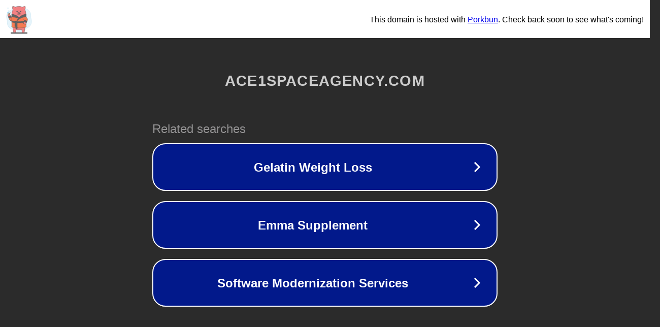

--- FILE ---
content_type: text/html; charset=utf-8
request_url: http://ace1spaceagency.com/domain/roboticswastecontrolcom/offer
body_size: 1106
content:
<!doctype html>
<html data-adblockkey="MFwwDQYJKoZIhvcNAQEBBQADSwAwSAJBANDrp2lz7AOmADaN8tA50LsWcjLFyQFcb/P2Txc58oYOeILb3vBw7J6f4pamkAQVSQuqYsKx3YzdUHCvbVZvFUsCAwEAAQ==_wSaT1bSu3kwhcvJJOqU0us6DS1BC+cdjreTJJTErzbeEod2VS7G64kVjcjm0230Kl+V6UMQLKO9j4uWcHsg0mQ==" lang="en" style="background: #2B2B2B;">
<head>
    <meta charset="utf-8">
    <meta name="viewport" content="width=device-width, initial-scale=1">
    <link rel="icon" href="[data-uri]">
    <link rel="preconnect" href="https://www.google.com" crossorigin>
</head>
<body>
<div id="target" style="opacity: 0"></div>
<script>window.park = "[base64]";</script>
<script src="/bysRnxlds.js"></script>
</body>
</html>
